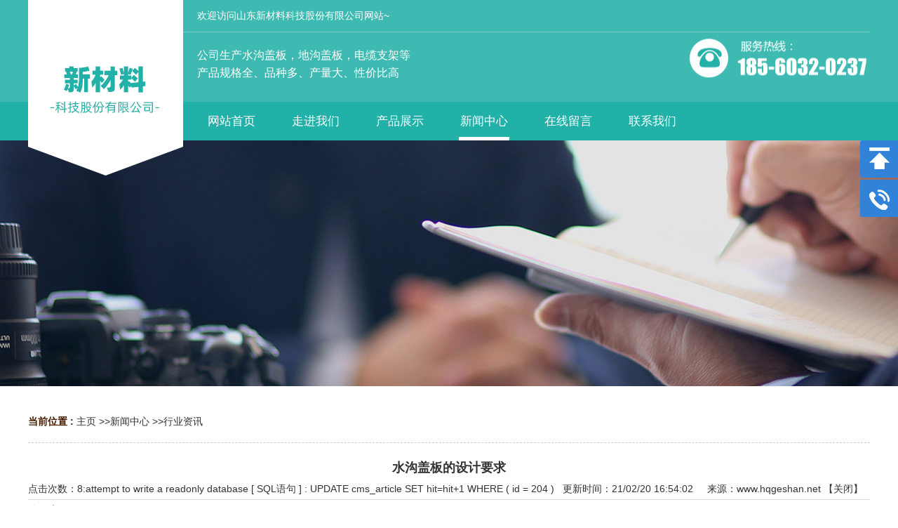

--- FILE ---
content_type: text/html
request_url: http://www.hqgeshan.net/hyzx/xinwen/show204.html
body_size: 15984
content:
<!DOCTYPE html PUBLIC "-//W3C//DTD XHTML 1.0 Transitional//EN" "http://www.w3.org/TR/xhtml1/DTD/xhtml1-transitional.dtd">

<html xmlns="http://www.w3.org/1999/xhtml">

<head>

<meta http-equiv="Content-Type" content="text/html; charset=utf-8" />
<meta http-equiv="X-UA-Compatible" content="IE=edge"/>
<meta name="viewport" content="width=device-width,initial-scale=1.0,user-scalable=no" />
<meta name="apple-mobile-web-app-capable" content="yes" />
<meta name="apple-mobile-web-app-status-bar-style" content="black" />
<meta name="viewport" content="width=device-width, initial-scale=1">

<title>水沟盖板的设计要求-山东新材料科技股份有限公司</title>

<meta name="keywords" content="水沟盖板的设计要求" />
<meta name="description" content="&nbsp;水沟盖板主要用于道路工程和市政工程，大部分用于排水。对于一些雨量较多或地势较低的地方，我们将通过地沟盖板的建" />
<link href="/Tpl/Home/default/Public/css/qqchuankou.css" rel="stylesheet" type="text/css" />

<link rel="stylesheet" type="text/css" href="/Tpl/Home/default/Public/css/aos.css" />

<link href="/Tpl/Home/default/Public/css/reset.css" rel="stylesheet" type="text/css" />

<link href="/Tpl/Home/default/Public/css/webmain.css" rel="stylesheet" type="text/css" />

<link href="/Tpl/Home/default/Public/css/ddsmoothmenu.css" rel="stylesheet" type="text/css" />

<link href="/Tpl/Home/default/Public/css/styles.css" rel="stylesheet" type="text/css" />

<link href="/Tpl/Home/default/Public/css/banner.css" rel="stylesheet" type="text/css" />

<script>

var site_url='http://www.hqgeshan.net/';

var tpl_path='/Tpl/Home/default/';

var public = '/Public';

var mobile = '0';

var root_path='';

</script>

<script type="text/javascript" src="/Tpl/Home/default/Public/js/one.js"></script>

<script type="text/javascript" src="/Tpl/Home/default/Public/js/jquery-1.7.min.js"></script>

<script type="text/javascript" src="/Tpl/Home/default/Public/js/jquery-1.4.2.min.js"></script>

<script type="text/javascript" src="/Tpl/Home/default/Public/js/one.js"></script>

<script type="text/javascript" src="/Public/js/common.js"></script>

<script type="text/javascript" src="/Public/js/cookie.js"></script>

<script type="text/javascript" src="/Tpl/Home/default/Public/js/jquery.KinSlideshow-1.2.1.js"></script>

<script type="text/javascript" src="/Tpl/Home/default/Public/js/webtry_roll.js"></script>

<script type="text/javascript" src="/Tpl/Home/default/Public/js/ddsmoothmenu.js"></script>

<script type="text/javascript" src="/Tpl/Home/default/Public/js/jquery.js"></script>

<script type="text/javascript" src="/Tpl/Home/default/Public/js/superslide.2.1.js"></script>

<script src="/Tpl/Home/default/Public/js/jquery-1.8.3.min.js"></script>

<script src="/Tpl/Home/default/Public/js/banner.js"></script>

<script type="text/javascript">

ddsmoothmenu.init({

	mainmenuid: "MainMenu", //menu DIV id

	orientation: 'h', //Horizontal or vertical menu: Set to "h" or "v"

	classname: 'ddsmoothmenu', //class added to menu's outer DIV

	contentsource: "markup" //"markup" or ["container_id", "path_to_menu_file"]

})

</script>
<script>(function() {var _53code = document.createElement("script");_53code.src = "https://tb.53kf.com/code/code/10482451/1";var s = document.getElementsByTagName("script")[0]; s.parentNode.insertBefore(_53code, s);})();</script>
</head>

<body>

<div id="wrapper">

  <div class="head_top">

    <div class="top">

      <div class="logo"><img src="/Tpl/Home/default/Public/images/logo.png" width="221" height="250"  alt="新材料"/> </div>

      <div class="t_right">

        <div class="t_top">欢迎访问山东新材料科技股份有限公司网站~</div>

        <div class="r_left">

            <p>公司生产水沟盖板，地沟盖板，电缆支架等<br />产品规格全、品种多、产量大、性价比高</p>

        </div>

        <div class="tel"><img src="/Tpl/Home/default/Public/images/tel.png" width="254" height="55" alt="联系我们"/> </div>

        <div class="clear"></div>

      </div><!--/t_right-->

      <div class="clear"></div>

   </div>

   <div id="index_nav">

     <div id="MainMenu" class="ddsmoothmenu"><div class="indexdh"> <ul ><li class="firstli"><a  href="http://www.hqgeshan.net/" title="网站首页"><span>网站首页</span></a></li><li ><a  href="http://www.hqgeshan.net/about/" title="走进我们"><span>走进我们</span></a></li><li ><a  href="http://www.hqgeshan.net/pro/" title="产品展示"><span>产品展示</span></a></li><li ><a id="menu_selected" href="http://www.hqgeshan.net/hyzx/" title="新闻中心"><span>新闻中心</span></a></li><li ><a  href="http://www.hqgeshan.net/message/" title="在线留言"><span>在线留言</span></a></li><li class="lastli"><a  href="http://www.hqgeshan.net/contact/" title="联系我们"><span>联系我们</span></a></li></ul> </div> </div>

     <div class="clear"></div>

   </div> 

  </div><!--head_top-->

</div>
<!--wrapper-->

<div id="head_top">
  <div class="logos">
     <p>山东新材料科技股份有限公司</p>
     <span>公司生产水沟盖板，地沟盖板等各种产品</span>
  </div>
  <div id="index_navs"><div id="MainMenus" class="ddsmoothmenus"><ul ><li class="firstli"><a  href="http://www.hqgeshan.net/" title="网站首页"><span>网站首页</span></a></li><li ><a  href="http://www.hqgeshan.net/about/" title="走进我们"><span>走进我们</span></a></li><li ><a  href="http://www.hqgeshan.net/pro/" title="产品展示"><span>产品展示</span></a></li><li ><a id="menu_selected" href="http://www.hqgeshan.net/hyzx/" title="新闻中心"><span>新闻中心</span></a></li><li ><a  href="http://www.hqgeshan.net/message/" title="在线留言"><span>在线留言</span></a></li><li class="lastli"><a  href="http://www.hqgeshan.net/contact/" title="联系我们"><span>联系我们</span></a></li></ul></div></div>  
</div>  
<div class="i_banner"><img src="/Tpl/Home/default/Public/images/11.jpg" width="100%" /></div>
<div class="ny_xinwen"></div>
<script>
$(function(){
$.ajax({
   type: "POST",
   url: "http://www.hqgeshan.net/home/public/viewNum.html",
   data: "module=article&id=204",
   success: function(msg){
   		$('#hitnum').text(msg);
   }
});
})
</script>
<div id="page_main2" class="clearfix">
  <div class="site-nav2">
    <div class="site_left"><span>当前位置 : </span><a href="http://www.hqgeshan.net/">主页</a> &gt;&gt;<a href="http://www.hqgeshan.net/hyzx/">新闻中心</a> &gt;&gt;<a href="http://www.hqgeshan.net/hyzx/xinwen/">行业资讯</a> </div>
    <div class="site_right"><span></span></div>
    <div class="clear"></div>
  </div>
  <div class="page-right2">
    <div id="shownews">
      <h1 class="title">水沟盖板的设计要求</h1>
      <div class="hits">
        点击次数：<span id="hitnum"></span>&nbsp;&nbsp;        更新时间：21/02/20 16:54:02&nbsp;&nbsp;        &nbsp;&nbsp;来源：<a href="http://www.hqgeshan.net">www.hqgeshan.net</a>
        【<a href="javascript:self.close()">关闭</a>】        <span style="float:left;">分&nbsp;&nbsp;&nbsp;&nbsp;享: </span> <span> 
          <script>window._bd_share_config={"common":{"bdSnsKey":{},"bdText":"","bdMini":"2","bdPic":"","bdUrl":'http://www.hqgeshan.net/article/show/sid/1228/id/204.html',"bdStyle":"0","bdSize":"16"},"share":{}};with(document)0[(getElementsByTagName('head')[0]||body).appendChild(createElement('script')).src='http://bdimg.share.baidu.com/static/api/js/share.js?v=89860593.js?cdnversion='+~(-new Date()/36e5)];</script> 
          </span>      </div>
            <ul style=" margin:10px 0px;">
              </ul>
      <div class="text editor"><p>
	&nbsp;　　水沟盖板主要用于道路工程和市政工程，大部分用于排水。对于一些雨量较多或地势较低的地方，我们将通过地沟盖板的建设进行应急排水，以确保道路的疏通。
</p>
<p style="text-align:center;">
	<img src="/Upload/thumb_6000097773a07.jpg" width="400" height="347" title="水沟盖板" alt="水沟盖板" /> 
</p>
　　1、在水沟盖板制造时，我们可以通过热浸镀锌进行表面处理，而地沟盖板通常处于相当恶劣的环境中，因此需要保证盖板的质量，并且它具有很强的防锈能力。<br />
　　2、在盖板的设计中，防盗设计运用得非常好。有许多水沟盖板被盗的案例。钢格板做成的沟盖通过铰链与框架连接，防盗开启方便。<br />
　　3、水沟盖板的排水孔也是要设计明确的，尽可能节约材料和资源。大跨度、重载时，比铸铁价钱低。并且可以节省因盗窃或破碎而更换铸铁盖的成本。<br />
　　4、产品外观美观，有简单的线条，银色的外观和现代的理念。排水面积为83.3%，是铸铁沟盖板的两倍多。<br />
　　5、钢格板采用高强度碳钢，强度高，强度和韧性比铸铁高得多。可用于码头、机场等大跨度、重载环境。<br />
　　水沟盖板盖通常由固定的框和活动的地沟盖板组成，而且有一个30年不用维护和更换的特点，可根据需要可以配上紧固机构或防盗装置。<br />
<br />
小编：xxskr<br /></div>
      <div class="page" style="clear:both;"> 上一条：
        <a href="http://www.hqgeshan.net/hyzx/xinwen/show207.html">分享地沟盖板的施工标准</a>
                  <br>
        下一条：
        <a href="http://www.hqgeshan.net/hyzx/xinwen/show201.html">地沟盖板所具备的特点</a>
                  <br>
      </div>
      <h4 class="related"><span style="font-weight:bold;height:30px;line-height:30px;font-size:13px;  padding-left:10px">水沟盖板相关资料</span></h4>
      <ul class="related-list">
                  <li><a target="_blank" title="如何选择水沟盖板的规格型号" href="http://www.hqgeshan.net/hyzx/xwzx/show199.html">如何选择水沟盖板的规格型号</a></li><li><a target="_blank" title="水沟盖板在维护过程中的注意事项" href="http://www.hqgeshan.net/hyzx/xwzx/show202.html">水沟盖板在维护过程中的注意事项</a></li><li><a target="_blank" title="水沟盖板具备哪些性能" href="http://www.hqgeshan.net/hyzx/knowledge/show206.html">水沟盖板具备哪些性能</a></li><li><a target="_blank" title="水沟盖板的安装说明" href="http://www.hqgeshan.net/hyzx/xwzx/show208.html">水沟盖板的安装说明</a></li><li><a target="_blank" title="水沟盖板的检验方法" href="http://www.hqgeshan.net/hyzx/xinwen/show210.html">水沟盖板的检验方法</a></li>      </ul>
      <div class="clear"></div>
      <!-- 相关产品 -->
      <h4 class="related"><span style="font-weight:bold;height:30px;line-height:30px;font-size:13px;  padding-left:10px">水沟盖板相关产品</span></h4>
      <div class="related_cp">
        <ul>
                      <!--  此处含有字符串截取函数，注意格式  --> 
            <!-- 例子：水沟盖板的检验方... $relate['title']：要处理的字符串；msubstr：调用的函数不要改变；0：取字符串开设的位置8：截取的长度 -->
            <li> <a href="http://www.hqgeshan.net/pro/psggb/show3265.html"><img src="http://www.hqgeshan.net/Upload/thumb_5fdaab3904844.jpg" alt="排水沟盖板" title="排水沟盖板"></a>
                <p><a target="_blank" title="排水沟盖板" href="http://www.hqgeshan.net/pro/psggb/show3265.html">排水沟盖板</a></p>
              </li><li> <a href="http://www.hqgeshan.net/pro/sggb/show3266.html"><img src="http://www.hqgeshan.net/Upload/thumb_5fdaab688d3c4.jpg" alt="水沟盖板" title="水沟盖板"></a>
                <p><a target="_blank" title="水沟盖板" href="http://www.hqgeshan.net/pro/sggb/show3266.html">水沟盖板</a></p>
              </li>        </ul>
      </div>
      <div class="clear"></div>
      <!-- 相关产品结束 --> 
    </div>
  </div>
</div>
<div class="i_foot">
  <ul class="footyt2" style="opacity: 1;" >
   <li class="col3 "><a class="br1" href="http://www.hqgeshan.net"><img src="/Tpl/Home/default/Public/images/fot21.jpg"  width="22"/><span>返回首页</span></a></li>
   <li class="col3 "><a class="br1 bl1" id="mobile" href="tel:18560320237" class=""><img src="/Tpl/Home/default/Public/images/fot22.jpg" width="22"/><span>一键拨号</span></a></li>
   <li class="col3 "><a class="br1 bl1" id="message" href="http://www.hqgeshan.net//" ><img src="/Tpl/Home/default/Public/images/fot23.jpg" width="22"/><span>在线留言</span></a></li>
  </ul>
</div>

<div class="con_bg">
   <div class="db_nav"><ul ><li class="firstli"><a  href="http://www.hqgeshan.net/" title="网站首页"><span>网站首页</span></a></li><li ><a  href="http://www.hqgeshan.net/about/" title="走进我们"><span>走进我们</span></a></li><li ><a  href="http://www.hqgeshan.net/pro/" title="产品展示"><span>产品展示</span></a></li><li ><a id="menu_selected" href="http://www.hqgeshan.net/hyzx/" title="新闻中心"><span>新闻中心</span></a></li><li ><a  href="http://www.hqgeshan.net/message/" title="在线留言"><span>在线留言</span></a></li><li class="lastli"><a  href="http://www.hqgeshan.net/contact/" title="联系我们"><span>联系我们</span></a></li></ul><div class="clear"></div></div>
   <div class="db_con">
       <ul>
          <li>联系人：方经理</li>
          <li>联系电话：<img src="/Upload/thumb_632d7e7cc6883.png" alt="" /></li>
          <li>地址：山东省淄博市淄博经济开发区</li>
          <div class="clear"></div>
       </ul>
   </div>
   <div id="copyright">
             <div style="">
                 <div class="foot">山东新材料科技股份有限公司所生产的电缆支架性能优，型号全，<span>水沟盖板、地沟盖板</span>价格低，施工方便，值得选择<br /> <br/>
                  <div style=" display:none"> <script type="text/javascript" src="//js.users.51.la/21312909.js"></script> |  | <a href="http://www.hqgeshan.net/sitemap.html">网站地图</a> </div>
              </div>
              <div style="clear:both"></div>
             </div>
    </div>
</div>
<script type="text/javascript" src="/Tpl/Home/default/Public/js/aos.js"></script>
<script type="text/javascript">
	AOS.init({
		easing: 'ease-out-back',
		duration: 1000
	});
</script>
<script>
	$('.hero__scroll').on('click', function(e) {
		$('html, body').animate({
			scrollTop: $(window).height()
		}, 1200);
	});
</script>
<script>
//在线客服代码
$.ajax({
   type: "POST",
   url: "http://www.hqgeshan.net/home/public/getOnline.html",
   dataType:'json',
   success: function(msg){   	
     $("body").append(msg.html);
   }
});s
</script> 
<script>
	$('.hero__scroll').on('click', function(e) {
		$('html, body').animate({
			scrollTop: $(window).height()
		}, 900);
	});
</script> 

<script>
$(function() {
	// 悬浮窗口
	$(".yb_conct").hover(function() {
		$(".yb_conct").css("right", "5px");
		$(".yb_bar .yb_ercode").css('height', '200px');
	}, function() {
		$(".yb_conct").css("right", "-196px");
		$(".yb_bar .yb_ercode").css('height', '53px');
	});
	// 返回顶部
	$(".yb_top").click(function() {
		$("html,body").animate({
			'scrollTop': '0px'
		}, 300)
	});
});
</script>
<!-- 代码部分end -->
<div class="yb_conct">
  <div class="yb_bar">
    <ul>
      <li class="yb_top">返回顶部</li>
      <li class="yb_phone"><img src="/Upload/thumb_632d7e8bd5dc7.png" alt="" /> </li>
      <!--<li class="yb_ercode">微信二维码 <br>
        <img class="hd_qr" src="/Tpl/Home/default/Public/images/ewm.jpg" width="125" alt="二维码"> </li>-->
   </ul>
  </div>
</div>
</body>
</html>

--- FILE ---
content_type: text/html
request_url: http://www.hqgeshan.net/home/public/viewNum.html
body_size: 398
content:
8:attempt to write a readonly database
 [ SQL语句 ] : UPDATE cms_article SET hit=hit+1 WHERE ( id = 204 )

--- FILE ---
content_type: text/css
request_url: http://www.hqgeshan.net/Tpl/Home/default/Public/css/qqchuankou.css
body_size: 1495
content:
@charset "utf-8";
/*-----------------初始化---------------------*/
*{margin:0;padding:0;list-style-type:none;}
a,img{border:0;}
.clear:after{content:'\20';display:block;height:0;clear:both;visibility:hidden;}
/*固定的悬浮窗*/
.yb_conct{position:fixed;z-index:9999999;top:200px; right:-196px;cursor:pointer;transition:all .3s ease;}
.yb_bar ul li{width:250px;height:53px; line-height:25px;font:16px/53px 'Microsoft YaHei';color:#fff;text-indent:54px;margin-bottom:3px;border-radius:3px;transition:all .5s ease;overflow:hidden;}
.yb_bar .yb_top{background:#0258c1 url(../images/fixCont.png) no-repeat 0 0;}
.yb_bar .yb_phone{background:#0258c1 url(../images/fixCont.png) no-repeat 0 -57px;}
.yb_bar .yb_peo{background:#0258c1 url(../images/fixCont.png) no-repeat 0 -338px;}
.yb_bar .yb_tel{background:#0258c1 url(../images/fixCont.png) no-repeat 0 -283px;}
.yb_bar .yb_QQ{background:#0258c1 url(../images/fixCont.png) no-repeat 0 -113px;}
.yb_bar .yb_email{background:#0258c1 url(../images/fixCont.png) no-repeat 0 -112px;}
.yb_bar .yb_add{background:#0258c1 url(../images/fixCont.png) no-repeat 0 -226px;}
.yb_bar .yb_add i{ display:block; font-style:normal; color:#fff; line-height:20px; margin-left:60px; text-indent:0px; margin-top:5px;}
.yb_bar .yb_ercode{ background:#0258c1 url(../images/fixCont.png) no-repeat 0 -395px;}
.yb_bar .yb_ercode i{ display:block; line-height:25px; font-style:normal; color:#fff; padding-left:30px;}
.hd_qr{padding:0 29px 25px 29px;}


--- FILE ---
content_type: text/css
request_url: http://www.hqgeshan.net/Tpl/Home/default/Public/css/webmain.css
body_size: 34948
content:
@charset "utf-8";
/* CSS Document */
body,button,input,select,textarea{ font-size:14px; font-family: Arial, Helvetica, sans-serif; border:0;color:#333; line-height:25px;}

/* Clear */
.clearfix:after{content:"";display:block;height:0px;clear:both;visibility:hidden}
.clearfix{display:inline-block}
/* Hides from IE-mac \*/ 
* html .clearfix{height:1%}
.clearfix{display:block}
/* End hide from IE-mac */
.page_list{text-align:center;padding-top:10px; padding-bottom:2px;}
.page_list a{border:#ddd 1px solid;color:#492b08;padding:2px 5px;margin-right:2px}
.page_list a:hover,.page_list a:active{border:#e1e6ed 1px solid;color:#000;background-color:#492b08}
.page_list span.current{border:#ddd 1px solid;padding:2px 5px;font-weight:bold;margin-right:2px;color:#FFF;background-color:#492b08}
.page_list span.disabled{border:#f3f3f3 1px solid;padding:2px 5px;margin-right:2px;color:#CCC}
/* webcss start*/
body{ }
.index_content{ width:1200px; margin:0 auto; padding-top:50px;}
#wrapper{ }
.contain{ width:1200px; margin:0 auto;}
.mt80{ margin-top:80px;}
.mt60{ margin-top:60px;}
.mt50{ margin-top:50px;}

.head_top{ background-color:#3ebab2}
.i_banner,.sj-products,.i_foot{ display:none}
#head_top{ display:none}
.nyly{width:850px; margin:0 auto;}

.top{ width:1200px; margin:0 auto; position:relative}
.logo{ width:221px; float:left; position:absolute; z-index:999}
.tel{ width:257px; float:right;padding-top:18px;}
.tel{animation: myfirst 0.8s infinite;}
@keyframes myfirst {
            0% {
                transform: translate(0px, 0px);
            }
            50% {
                transform: translate(0px, -5px);
            }
            100% {
                transform: translate(0px, 0px);
            }
        }
		
.t_mid{ width:392px; float:left; font-size:16px; line-height:30px; padding-top:20px; color:#fff}
.t_mid p{ font-size:18px; font-weight:bold;}
.tel img{animation: myfirst 0.8s infinite;}

.t_top{ border-bottom:#78cfc9 1px solid; padding-left:20px; line-height:45px}
.fixednav{box-shadow:0 5px 15px 0 rgba(0,0,0,.1)}
.r_left{ width:645px; float:left; font-size:16px; padding-top:20px; padding-left:20px; padding-bottom:29px}
.t_right{ width:979px; float:right; color:#fff; }

#banner{ width:100%;margin:0 auto;overflow:hidden;}
.banner{ width:1440px; margin:0 auto}
#lang{position:absolute;right:15px;top:10px;z-index:1}
#lang img{margin-right:5px;vertical-align:middle}
#index_nav{ background-color:#21b1a8;}
#MainMenu{ height:55px; line-height:55px; width:1200px; margin:0 auto}
.indexdh{ width:970px; float:right}

.contain{ width:1200px; margin:0 auto;}
.mt80{ margin-top:80px;}
.mt60{ margin-top:60px;}
.mt70{ margin-top:70px;}
.mt50{ margin-top:50px;}
.mt40{ margin-top:40px;}
.mt20{ margin-top:20px;}
.mt15{ margin-top:15px;}
.mt10{ margin-top:10px;}
.mb70{ margin-top:10px;}
.pt15{ padding-top:15px;}
.pt30{ padding-top:30px;}
.pt35{ padding-top:35px;}
.pt40{ padding-top:40px;}
.pt58{ padding-top:58px;}
.pt70{ padding-top:70px;}



/*搜索*/
.s_sousuo{ background-color:#eeeeee;}
.index_search{ height:70px; line-height:70px; width:1200px; margin:0 auto;border-bottom:1px #ececec solid; }
.index_search_nr{ float:left; width:600px;color:#666; padding-left:15px;}
.index_search_sou{ float:right; width:350px;height:34px; margin-top:17px;}
#index_searchid{ float:left;line-height:36px;height:36px;width:80px;border:1px #ececec solid; border-right:0}
#index_searchtext{ float:left;border:1px #ececec solid;height:34px;line-height:34px; width:200px; margin:0px;}
#index_searchbutton{ float:left; border:none;background:url(../images/searchbut.jpg); cursor:pointer; height:34px; width:60px}

.al_h{ width:215px; float:left; background:url(../images/al_bg.jpg) no-repeat center top;height:175px;color:#fff; text-align:center; padding-top:58px; margin-top:8px}
.al_h p{ font-size:26px; font-weight:bold; margin-bottom:10px;}
.al_h span{ text-transform:uppercase;}

.al_bg{ background:url(../images/al_bg.jpg) no-repeat center top; padding-top:65px; padding-bottom:60px;}
.index-newproducts{ width:1200px; margin:0 auto}
.productsroll{position:relative;width:1200px;margin-top:100px;}
/* productsroll Start */
#LeftArr1,#RightArr1{background:url(../images/product_arrow.gif) no-repeat center top;width:25px;height:160px;cursor:pointer;position:absolute;top:45px;z-index:1}
#LeftArr1{background-position:-25px 0px;float:left;left:8px}
#RightArr1{background-position:-50px 0px;float:right;right:0px}
#ScrollBox{width:1200px; margin:0 auto;overflow:hidden}
#ScrollBox li{float:left;display:inline;width:280px;text-align:center; margin:0 8px;}
#ScrollBox li a{display:block;}
#ScrollBox li a img{}
#ScrollBox li a:link,#ScrollBox li a:visited,#ScrollBox li a:active{color:#fff}
#ScrollBox li a:hover{color:#c71800}
#ScrollBox li a span{display:block; line-height:50px; }

/* productsroll End */
.new_bg{ background:url(../images/mew_bg.jpg) no-repeat center top; height:788px; padding-top:211px}
.new_h{ padding-bottom:8px; border-bottom:#ececec 1px solid; margin-bottom:20px;}
.new_h p{ font-size:20px;}
.new_h span{ text-transform:uppercase; font-size:13px; color:#666;}
.indexxw{ width:1135px; margin:0 auto;}

.index-news{ width:353px; float:left; margin-right:35px; margin-top:30px;}
.index-news ul{ padding-top:20px; padding-bottom:10px}
.index-news ul li{height:38px; line-height:38px;}
/*.index-news ul li::before{ content: ''; display: block; height:2px; width: 6px; background: #107fc4; position: absolute; top: 18px; left: 5px;}*/
.index-news ul li a{ color:#333; font-size:15px; padding-left:23px;}
.index-news ul li a:hover{color:#fb6d1b}
.index-news ul li img{float:left;margin-right:10px}
.index-news ul li h3{font-size:100%;font-weight:bold;line-height:25px}
.index-news ul li p{color:#666}
.index-news ul li a span{color:#666;float:right;margin-right:10px}
.index-ji{ width:344px; float:left; margin-right:80px;}

.n_more{ width:68px; background-color:#184fa2; display:block; padding:0px 5px; text-align:center; color:#fff; margin-top:8px;}
.n_more:visited,.n_more:active{ text-align:center; color:#fff}

.index-hang{ width:474px; float:right; }
.index-hang ul{ padding-top:10px; background-color:#f9f9f9; padding-bottom:5px;}
.index-hang ul li{ position:relative; height:41px; line-height:41px; background:url(../images/nlibg.jpg) no-repeat 8px center; border-bottom:#fff 1px solid}
/*.index-hang ul li::before{ content: ''; display: block; height:3px; width: 10px; background: #184fa2; position: absolute; top: 20px; left:10px;}*/
.index-hang ul li a{ color:#333; font-size:13px; padding-left:30px;}
.index-hang ul li a:hover{color:#184fa2}

.new_con{color:#595959; font-size:14px;line-height:25px;display: -webkit-box; -webkit-line-clamp:2;-webkit-box-orient: vertical;overflow: hidden; margin-top:10px;}
.new01{ margin-top:20px; border-bottom:#ececec 1px dashed; padding-bottom:13px}
.new_title{ color:#262626; font-size:14px; background:url(../images/q.jpg) no-repeat 1px 4px; display:block; padding-left:28px;}
.new_con{ background:url(../images/a.jpg) no-repeat 1px 5px;padding-left:28px;}
.new01 a:hover{ color:#eba602;}

.index-news dl  img {
	-webkit-transition: -webkit-transform 1s ease-out;
	-moz-transition: -moz-transform 1s ease-out;
	-o-transition: -o-transform 1s ease-out;
	-ms-transition: -ms-transform 1s ease-out;
}
.index-news dl  img:hover {
	-webkit-transform: scale(1.1, 1.1);
	-moz-transform: scale(1.1, 1.1);
	transform: scale(1.1, 1.1);
}


.gong_img{ width:662px; float:left}
.intro_con{ width:514px; float:right}
.intro_h span{ color:#3ebab2; font-size:30px; font-weight:bold;text-transform:uppercase;}
.intro_h p{ font-size:24px; color:#333; font-weight:bold; margin:10px 0px}
.intro_h{ margin:30px 0px;}


.a_more{ color:#fff; height:35px;  line-height:35px;  display:block; background-color:#3ebab2; font-size:15px;  text-align:left; padding-left:33px; text-transform:uppercase; width:100px; margin-top:20px;}
.a_more:visited,.a_more:active{ text-align:left; color:#333; }
.a_more:hover{ color:#333;  display:block;  }


.area{ width:100%; background:url(../images/area_bj.jpg) top center no-repeat; padding-top:70px; min-height:524px;}
.area ul{ width:1200px; margin:0 auto; padding-top:50px;}
.area ul li{ float:left; width:166px; background:url(../images/area_li.jpg) no-repeat; padding-top:25px; border-radius:10px; min-height:190px; text-align:center;}
.area ul li i{ display:block; font-style:normal; text-align:center; color:#fff; margin-top:23px; line-height:30px; font-size:17px;}
.area ul li em{ display:block; font-style:normal; line-height:26px; color:#fff; text-align:center; font-size:12px;}
.area ul li:nth-of-type(even){ margin:0px 6px;}

.pt70{ padding-top:70px;}
.tese_img{ width:517px; float:right;}
.tese{ width:660px; float:left; margin-top:18px;}
.tese_title{ width:100%; background:url(../images/tese_title.jpg) no-repeat 223px 0px;}
.tese_title b{ display:block; font-size:30px; font-weight:bolder; line-height:44px; color:#333;}
.tese_title span{ color:#3183d9;}
.tese_title i{ display:block; font-style:normal; line-height:33px; font-size:15px; color:#666;}
.tese ul{ width:100%; margin-top:20px;}
.tese ul li{ display:block; float:left; width:109px; min-height:210px; padding:21px 0px 0px 0px; text-align:center; }
.tese_nr{ width:100%; }
.tese_nr dt{ text-align:center;}
.tese_nr dd{ width:44px; margin:0 auto; padding-top:8px;}
.tese_nr dd i{ display:block; font-style:normal; width:29px; float:left; text-align:center; font-size:22px; color:#666; line-height:35px;}
.tese_nr dd em{ display:block; float:right; width:15px; margin-top:8px;}
.tese ul li:nth-of-type(odd){ background:#fbfbfb; display:block; }
.tese ul li:nth-of-type(even){ background:#eeeeee; display:block; }
.tese ul li:hover{ -webkit-box-shadow: 0 5px 10px rgba(0,0,0,0.1); box-shadow: 0 5px 10px rgba(0,0,0,0.1);
-webkit-transform: translate3d(0, -2px, 0); transform: translate3d(0, -2px, 0);}

.ys{ width:1200px; margin:50px auto; background-color:#f8f8f8; border:#f8f8f8 1px solid}
.ys_left{ width:561px; float:left;} 
.ys_right{ width:551px; float:right;}
.ys_left dl{ margin-top:70px; margin-left:50px;}
.ys_left dt{ width:113px; float:left}
.ys_left dd{ width:355px; float:left}
.ys_left dd p{ font-size:24px; font-weight:bold; margin-bottom:5px; padding-top:15px}
.ys_left dd span{ font-size:22px;}
.ys ul{ margin-top:50px; }
.ys_left ul,.ys_left2 ul{ margin-left:50px}
.ys_left ul li{ background:url(../images/l_list.jpg) no-repeat 10px 5px; padding-left:30px; font-size:15px; margin-top:20px; line-height:28px}
.ys_left2{ width:573px; float:left; background-color:#f8f8f8 }
.ys_left2 dl{ margin-top:35px; margin-left:50px; margin-bottom:45px;}
.ys_left2 dt{ width:113px; float:left}
.ys_left2 dd{ width:372px; float:left; padding-top:15px}
.ys_left2 dd p{ font-size:24px; font-weight:bold; margin-bottom:5px; padding-top:15px}
.ys_left2 dd span{ font-size:22px;}
.ys_left2 ul li{ background:url(../images/l_list.jpg) no-repeat 10px 5px; padding-left:30px; font-size:15px; margin-top:10px; line-height:28px}
.ys_left2 img{ margin-top:20px}
.ys_left2 ul{ height:101px}




.con_bg{ background:#333333; padding-top:40px;}

.db_con{ width:1200px; margin:20px auto;}
.db_con_title{ display:block; margin-bottom:15px;}
.db_con_title b{ display:block; font-weight:bolder; color:#fff; line-height:39px; font-size:25px;}
.db_con_title i{ display:block; font-style:normal; line-height:26px; font-size:15px; color:#fff; text-transform:uppercase;}
.db_con ul{ width:100%;}
.db_con ul li{ border-bottom:1px solid #626262; border-top:1px solid #626262; float:left; height:62px; line-height:62px; font-size:17px; color:#fff;}
.db_con ul li:first-child{ width:179px; padding-left:60px; background:url(../images/con_peo.jpg) no-repeat 21px center;}
.db_con ul li:nth-child(2){ width:260px; margin-left:30px; padding-left:60px; background:url(../images/con_tel.jpg) no-repeat 21px center;}
.db_con ul li:nth-child(3){ margin-left:30px; width:480px; padding-left:60px; background:url(../images/con_add.jpg) no-repeat 21px center;}

.db_nav{ width:1200px; margin:0 auto; border-bottom:1px solid #626262; background-color:#3ebab2; border-radius:30px}
.db_nav ul{ line-height:60px; }
.db_nav ul li{ float:left; width:12.2%; line-height:60px; font-size:15px; color:#fff; text-align:center; }
.db_nav ul li a{color:#fff;}
.db_nav ul li a:hover{ color:#fff; display:block; background:#3183d9;}
.db_nav .menulevel{ display:none;}



#friendlink{ color:#333; }
#friendlink i{ width:100%; display:block; font-style:normal; margin-bottom:5px; line-height:45px; padding-bottom:3px; background:url(../images/link_bj.jpg) bottom repeat-x; font-size:15px; color:#0064a0; font-weight:bold;}
#friendlink a{ color:#333}
#friendlink a:visited,#friendlink a:active{color:#333}

#copyright{font-size:14px; line-height:28px; padding:20px 0px; border-top:#666 1px solid }
.fenzhan{ padding-top:1px;color:#fff}
.fenzhan a{ color:#fff}
.fenzhan a:visited,.fenzhan a:active{color:#fff}
.foot{color:#fff;  text-align:center}
.foot a{ color:#fff}
.foot a:visited,.foot a:active{color:#fff}


.c_cont {
padding: 70px 0px 0px 50px;
background: url(../images/c_cont.jpg) no-repeat right top;
padding-bottom: 100px;
}

#product_c a{
    display: block;
    float: left;
    height: 140px;
    margin-bottom: 10px;
    margin-left: 10px;
    text-align: center;
    width: 150px;
}
#product_c{
width:668px;
}

/*分类*/
/*分类*/
.index_title{text-align:center; font-size:16px;}
.index_title p{font-size:30px;font-weight:bold; margin-bottom:20px;}
.index_title span{  display:block;margin-bottom:15px; margin-top:11px; font-size:16px; color:#666}
.index_title  i{ width:60px; display:block; margin:0 auto; height:3px; background-color:#3ebab2}
/*.index_title span:before{ content: ''; vertical-align: middle; margin-right:15px; display:inline-block; height:5px; width:121px; background:url(../images/xian1.jpg) no-repeat center}
.index_title span:after{ content: '';vertical-align: middle; margin-left: 15px; display:inline-block; height:5px; width:121px; background:url(../images/xian2.jpg) no-repeat center}
*/

.index_title1{text-align:center;font-size:15px; color:#fff}
.index_title1 span{font-size:30px; font-weight:bold; margin-bottom:15px}
.index_title1 span strong{}
.index_title1 p{ margin-top:10px;}
.index_title1 span:before{ content: ''; vertical-align: middle; margin-right:15px; display:inline-block; height: 14px; width: 27px; background-color:#fff; height:1px;}
.index_title1 span:after{ content: '';vertical-align: middle; margin-left: 15px; display:inline-block; height: 14px; width: 27px; background-color:#fff; height:1px;}


.pro_title{ width:1200px; margin:0 auto; }
.pro_title dl{ width:100%; margin-top:70px;}
.pro_title dt{ width:340px; float:left;}
.pro_title dt i{ display:block; font-style:normal; background:url(../images/pro_i.jpg) left center no-repeat; font-size:22px; padding-left:63px; line-height:34px; color:#333; font-weight:bolder;}
.pro_title dt em{ display:block; font-style:normal; font-weight:bolder; color:#333; font-size:40px; text-transform:uppercase; line-height:50px;}
.pro_title dd{ width:128px; height:38px; border:1px solid #eee; line-height:38px; font-size:14px; color:#333; border-radius:30px; float:right; margin-top:29px; background:url(../images/pro_more.jpg) no-repeat 92px center #fff;}
.pro_title dd a{ display:block; line-height:38px; padding-left:24px; color:#333;}
.pro_title dd a:hover{ background:#0058d3; border-radius:30px; color:#fff;}

#sort_div{width:980px; margin:0 auto; padding-bottom:45px }
.lei_img{ text-align:center; margin-top:25px}
.lei_h{ background:url(../images/lei_bg.jpg) no-repeat center top; color:#fff; height:100px; font-size:18px; text-align:center;}
.lei_h p{  font-size:23px; font-weight:bold; padding-top:15px;}
.lei_h span{ display:block; text-transform:uppercase; font-size:14px; color:#a3d3f5}
.sort_div { }
.sort_div ul{ padding-bottom:17px;}
.sort_div ul li{overflow:hidden;white-space:nowrap;text-overflow:ellipsis; height:40px; line-height:40px; background-color:#fff; width:145px;float:left; text-align:center; margin-left:10px; margin-right:10px;box-shadow: 0px 0px 10px 5px rgba(179,198,230,0.2); border-radius:20px;}
.sort_div ul li:nth-last-child(1){ margin-right: 0;}
.sort_div ul li a{height:43px;font-size:16px; color:#333;line-height:43px;display:block;overflow:hidden;white-space:nowrap;text-overflow:ellipsis;}
.sort_div ul li a:hover{display:block; overflow:hidden;white-space:nowrap;text-overflow:ellipsis; color:#333; background-color:#d00606 }
.sort_div ul li ul li{ height:30px;line-height:30px;background:url(../images/clibg1.jpg) no-repeat 20px center; margin-bottom:0px;}
.sort_div ul li ul li a{ color:#333;padding-left:36px;}
.sort_div ul li ul li a:hover{ color:#0668cb}

/* index-products Start */
.pro_bg{ background-color:#f2f2f2; padding:80px 0px}
.index-products{ width:1200px; margin:0 auto; }
.index-products ul{ }
.index-products ul li{float:left; display:block;  width:577px; height:250px;  margin:0px 0px 42px 0px; background: url(../images/pro_bj.jpg) no-repeat top center; position: relative; overflow:hidden; }
.index-products ul li a{display:block;}
.index-products ul li:nth-of-type(even){ float:right;}
.index-products ul li img{
	-webkit-transition: -webkit-transform 1s ease-out;
	-moz-transition: -moz-transform 1s ease-out;
	-o-transition: -o-transform 1s ease-out;
	-ms-transition: -ms-transform 1s ease-out; margin:11px 0px 0px 15px	}
.index-products ul li a:hover img{
	-webkit-transform: scale(1.1, 1.1);
	-moz-transform: scale(1.1, 1.1);
	transform: scale(1.1, 1.1);	}
.index-products ul li a:link,.index-products ul li a:visited,.index-products ul li a:active{ color:#333; font-size:15px;}
.index-products ul li a:hover{}
.index-products ul li a p{display:block; line-height:53px; display:block; color:#333; text-align:left; font-size:17px; height:53px; border-bottom:2px solid #e6e6e6;}
.index-products ul li a:hover p{ color:#13369c;}
.index-products ul li:hover{ color:#13369c;
-webkit-box-shadow: 0 5px 10px rgba(0,0,0,0.1); box-shadow: 0 5px 10px rgba(0,0,0,0.1);
-webkit-transform: translate3d(0, -2px, 0); transform: translate3d(0, -2px, 0);}
.index-products ul li .pro_con{ display:block; width:100%; line-height:22px; color:#666;  text-indent:none; height:65px; overflow:hidden; text-align:left; margin-top:18px;}
.pro_more{ margin-top:20px; text-align:left; color:#666; }
.p_imgs{ width:337px; float:left;}
.p_con{ width:210px; float:right; margin-right:13px; margin-top:42px;}

.review {  position: absolute; bottom: 0; left:0; font-size:16px;  z-index: 3;  width:100%;  height: 0;    overflow: hidden;
font-size: 16px; line-height:35px;  background:#3ebab2;   text-align:center;
opacity: 0;  -webkit-transition: all .2s linear;  transition: all .2s linear;}
.review a { color: #fff;   display: block;    padding: 8px 30px;  outline: 0;}
.review a span { display: block;  margin-bottom: 5px; color: #fff; text-align:center;}
.index-products ul li:hover .review { color:#fff; padding-top:100px;    opacity:0.9;    height:164px;}



/* index-products End */
.index-right{float:left;padding:0px 15px 0px 5px;width:240px;overflow:hidden}
.index-search{padding-bottom:5px}
.index-search h2{background-position:0px -136px}
.index-search p{padding:5px 0px 5px 10px}
#searchid{line-height:20px;padding:2px}
#searchtext{border:#E6E6E6 1px solid;background:url(../images/searchinp.gif) repeat-x;height:20px;line-height:20px;padding:2px;width:200px}
#searchbutton{border:none;background:url(../images/searchbut.gif);cursor:pointer;height:21px;width:64px}
.index-jobs h2{background-position:0px -170px}
.index-jobs{padding-bottom:5px}
.index-jobs ul li{padding:4px 0px}

/*********** page ***********/
#page_main{ width:1200px; margin:0 auto; padding-bottom:30px}
#page_main2{width:1200px; margin:0 auto;padding-bottom:30px }
/* page-left */
.page-left{ width:260px; float:left;  padding-bottom:30px; margin-top:16px;}
.left-contact{ padding-top:5px; background-color:#ececec;}
.left-contact h2{background-position:0px -204px}
.left-contact p{line-height:35px;padding:15px 5px 15px 20px}
.left-contact p span{font-weight:bold}
/* page-right */
.page-right{float:right;padding:15px 0px 20px 0px;width:895px;}
.page-right2{ width:1200px; margin:0 auto}
.site-nav{border-bottom:1px solid #CCC;height:30px;margin-bottom:20px;line-height:30px;text-align:left; }
.site-nav span{color:#ff7e00;font-weight:bold}
.site-nav2{ width:1200px; margin:20px auto; border-bottom:#ccc 1px dashed; height:60px; line-height:60px;}
.site-nav2 span{ color:#4a1d00; font-weight:bold}
.site_left{ width:500px; float:left;}
.site_right{ width:215px; float:right; font-size:20px; color:#166ac9}
.site_right span{ font-size:18px; color:#0e70d3; font-weight:normal}

.ny_title{ text-align:center; line-height:40px;}
.ny_title b{ display:block; font-size:36px; color:linear-gradient(to right,#3ab261,#0280ca); margin-top:10px; line-height:50px;}
.ny_title span{ color:#3185df;}
.ny_title p{ text-transform:uppercase; color:#999; font-size:14px;}

.page-single,.page-products,.page-news,.page-newsdetail,.page-jobs,.page-jobsdetail{margin-bottom:10px}
.productsdetail-title,.newsdetail-title,.jobsdetail-title{font-size:14px;font-weight:bold;line-height:30px;text-align:center;border-bottom:1px dashed #CCC;margin-bottom:10px}
.page-news{ line-height:32px; font-size:13px;}
.page-news table{width:98%;}
.page-news table th{height:30px;line-height:30px;text-align:center;font-weight:bold;border:none 0px;font-size:12px}
.page-news table th.news-time{width:100px;background:url(../images/info_title.gif) left top}
.page-news table th.news-title{background:url(../images/info_title.gif) right top}
.page-news table td{border-bottom:1px solid #666;padding:2px}
.page-news table td.time-list{color:#666;text-align:center}

.page-jobs table{width:98%;}
.page-jobs table th{height:30px;line-height:30px;text-align:center;font-weight:bold;border:none 0px;font-size:12px}
.page-jobs table th.jobs-time{width:100px;background:url(../images/info_title.gif) left top}
.page-jobs table th.jobs-title{background:url(../images/info_title.gif) right top}
.page-jobs table td{border-bottom:1px dashed #D7D7D7;padding:8px}
.page-jobs table td.time-list{color:#666;text-align:center}
.page-guestbook{width:600px;margin:0px auto}
.page-guestbook dl dt,.page-guestbook dl dd{float:left;padding:2px; margin-top:10px}
.page-guestbook dl dt{width:80px;text-align:right; line-height:44px;}
.page-guestbook dl dd{width:500px}
.page-guestbook dl dd input{border:#CCC 1px solid;padding:2px;height:44px;line-height:44px;width:450px;}
.page-guestbook dl dd span{color:#F00;margin-left:10px}
.page-guestbook .Content{width:480px;height:120px;border:#CCC 1px solid}
#checkcode{width:60px;text-align:center}
.page-guestbook p{text-align:center;clear:both;margin-bottom:10px}

/*新闻列表页*/
ul,li{ list-style:none;}
a,a:visited,a:active{color:#333333;text-decoration:none}
a:hover{color:#ff0000;text-decoration:none}
.fl{ float:left;}
.fr{ float:right;}
.clear{ clear:both;}

ul.newsList li { width:45%; height:150px; float:left; margin:25px 8px; border-radius:15px;
    border: 1px solid #ccc; padding:10px; overflow:hidden;
	/*background:url(../images/icon.gif) no-repeat 7px 20px;*/
	 background-color:#fff; 
	-webkit-transform:scale(1.0);
	-moz-transform:scale(1.0);
	-o-transform:scale(1.0);
	-webkit-transition-duration: 0.5s;
	-moz-transition-duration: 0.5s;
	-o-transition-duration: 0.5s;
}
ul.newsList li b{ margin-left:10px; overflow: hidden; display:block; border-bottom:1px solid #eee; font-size:16px; font-weight: normal; width:98%; height:45px; line-height:45px; color:#274a9e;}
ul.newsList li i{  margin-left:10px; display:block; font-style:normal; font-size:14px; color:#666; line-height:25px; margin-top:10px;}
ul.newsList li:hover{ border-radius:15px; transition: all 0.3s; border:1px solid #0258c1; z-index:1000; color:#0258c1;}

.page-news {
    margin: 0 auto;
    width: 100%; font-size:15px; line-height:38px;
}

/*新闻详情页*/
#shownews h1.title {
    font-size: 18px;
    text-align: center;
	height:30px;
	line-height:30px;
}

.hits {
    border-bottom: 1px solid #DDDDDD;
    margin-bottom: 10px;
	height:30px;
	line-height:30px;
}
.page {
    line-height:24px;
	border-top:1px dotted #ddd;
	border-bottom:1px dotted #ddd;
}

#shownews .text{
	margin:10px 0;
	line-height:25px;
}
.related { background-color:#f8f8f8
}
#shownews .related {
	font-weight:bold;
	height:32px;
	line-height:32px;
	font-size:13px; margin-top:15px;
}
#shownews .related-list li {
	border-bottom:1px dashed #dddddd;
	background:url(../images/icon1.gif) no-repeat left center;
	padding-left:10px;
    float: left;
    height: 26px;
    line-height: 26px;
    padding-left: 10px;
    width: 300px; margin-right:30px;
}
#shownews .related-list li a,#shownews .related-list li a:active,#shownews .related-list li a:visited{
	color:#808080;
}
#shownews .related-list li a:hover{ 
	color:#ff0000; box-shadow: 3px 3px 4px 2px rgba(255,255,255,0.3);
}
/*产品列表页*/
#ShowImages{ margin-top:20px;}
#ShowImages li{
	display: inline;
    float: left;
    margin: 6px 12px;
    text-align: center;margin-bottom:16px;
}
#ShowImages li:hover{box-shadow:0 5px 15px 0 rgba(0,0,0,.1)}
#ShowImages .images_img a {
    border: 8px solid #f2f2f2;
	display:block;
    height: 180px;
    overflow: hidden;
    padding: 5px;
    text-align: center;
    vertical-align: middle;
    width: 245px;
}
#ShowImages .images_img a:hover{
	
	
}
#ShowImages .images_img img {
    max-height: 180px;
}
#ShowImages .images_title a{
	height:38px;
	line-height:38px; background-color:#f2f2f2; display:block; 
}
/*图片列表页*/
#ShowImages .images_img1 a {
    border: 1px solid #dddddd;
	display:block;
    height: 260px;
    overflow: hidden;
    padding: 5px;
    text-align: center;
    vertical-align: middle;
    width: 245px;
}
#ShowImages .images_img1 a:hover{
	background:#fff4ce;
	border:1px solid #ff6600;
}
#ShowImages .images_img1 img {
    max-height: 260px;
}


/*下载列表页*/
.downloadtimes{
	width:80px;
	text-align:center;
}
/*下载详细页*/
.download{ margin-bottom:10px;}
.download li{

	line-height:30px;
	border-bottom:1px dotted #dddddd;
}

.downloadRight{ width:85%;}

/*招聘列表页*/
.jobList li{
	float:left;
	line-height:28px;
	border-bottom:1px dotted #dddddd;
	text-align:center;
}
.jobtime{ width:15%;}
.jobPosition{ width:40%;}

/*招聘详情页*/
.showjobList li{
	line-height:28px;
	border-bottom:1px dotted #dddddd;
}
.jobDescription{
	background:#dddddd;
	height:30px;
	line-height:30px;
	margin:10px 0;
	text-indent:10px;
}
/*招聘应聘页面*/
.messages_title{ text-align:center}
.messages_title b{ display:block; line-height:60px; font-size:45px; font-weight:bolder; text-transform:uppercase; }
.messages_title p{ display:block; line-height:30px; font-size:25px; color:#000; font-style:normal;}
.submit{ background-color:#0258c1;
	width:242px;
	height:50px;
	color:#fff;
	line-height:50px;
	border:none;
	cursor:pointer; display:block;
	font-size:14px; text-align:center; float:left;  margin-top:30px; margin-left:90px;
}
.reset{ background-color:#f2f2f2;
	width:242px;
	line-height:50px; margin-top:20px; margin-bottom:50px;}


/* 内页相关产品的 */
.related_cp p{ line-height:30px;text-indent:2em;}
.related_cp td{ line-height:30px; }
.related_cp ul{width:100%; height:auto; padding-top:5px; overflow:hidden;}
.related_cp ul li{ text-align:center; width:132px;  float:left; overflow:hidden;}
.related_cp ul li p{ line-height:30px; height:30px; text-align:center; text-indent:0em;  }
.related_cp ul li p a{ line-height:30px; height:30px; text-align:center;}
.related_cpul li p a:hover {color:#FF0000;}
.related_cp ul li img{border:1px solid #CCCCCC; width:100px; height:88px; padding:5px;}
.related_cp ul li a:hover img{ border:1px solid #ff0000;}

/* 产品展示页询盘页面 */
.chanpin_xp{width:600px;margin:0px auto}
.chanpin_xp dl dt,.chanpin_xp dl dd{float:left;padding:5px}
.chanpin_xp dl dt{width:80px;text-align:right}
.chanpin_xp dl dd{width:500px; margin-left:80px; margin-top:-30px;}
.chanpin_xp dl dd input{border:#CCC 1px solid;padding:2px;background:url(../images/inputbg.gif) repeat-x;height:19px;line-height:19px;width:180px}
.chanpin_xp dl dd span{color:#F00;margin-left:10px}
.chanpin_xp .Content{width:480px;height:120px;border:#CCC 1px solid}
#checkcode{width:60px;text-align:center}
.chanpin_xp p{text-align:center;clear:both;margin-bottom:10px}

/* 产品页搜索框 */
.head-search{ margin: 0 auto; margin-top: 15px;overflow: hidden; background: #f4f4f4; padding:5px;}
.f_l{ float:left;}
.f_r{ float:right;}
.ss{ padding-top:10px; margin-top:-7px; font-size:13px; font-weight:bold; padding-left:18px;}
.head-search .txt-keyword{ border: solid 1px #DCD3CF;border-right: none;width:200px; height:20px;float: left;color: #A89893;font-size: 12px;}
.head-search .btn-search{width: 60px;height: 20px;border: none;overflow: hidden;}
.ssk{ width:580px;}

/* 产品展示 列表样式 */
.fl{ float:left;}
.fr{ float:right;}
.clear{clear:both;}
.lbtu{ width:695px; height:auto;}
.lbtup {height: auto;padding-top: 20px;overflow: hidden;}
.lbtup li { list-style-type:none; padding-bottom:10px;}
.lbtu_left{ width:110px; margin-top: 15px;}
.lbtu_left img { border: 1px solid #CCCCCC;width: 100px;height: 88px;padding: 5px;}
.lbtu_left a:hover img{ border:1px solid #ff0000;}
.lbtu_right{ width:505px; margin-top:25px;}
.lbtu_right li { float:left;   }
.bt{ line-height:17px; height:17px; font-size:12px; font-weight:bold;}
.bt a { text-decoration:none; color:#000000;}
.lbt a:hover{ color:#FF0000;}
.wenzi{ font-size:12px; line-height:22px; width:180px;}
.wenzi span a { color:#FF0000; text-decoration:none;}
.right_tb ul li { float:left; padding-left:10px;}

.page-products .images_img  img {
	-webkit-transition: -webkit-transform 1s ease-out;
	-moz-transition: -moz-transform 1s ease-out;
	-o-transition: -o-transform 1s ease-out;
	-ms-transition: -ms-transform 1s ease-out;
}
.page-products .images_img  a img:hover {
	-webkit-transform: scale(1.1, 1.1);
	-moz-transform: scale(1.1, 1.1);
	transform: scale(1.1, 1.1);
}
.ny_xinwen{background:url(../images/xinwen.jpg) no-repeat center top; height:350px;}
.ny_liuyan{background:url(../images/liuyan.jpg) no-repeat center top; height:350px;}
.ny_jianjie{background:url(../images/jianjie.jpg) no-repeat center center; height:350px;}
.ny_chanpin{background:url(../images/chanpin.jpg) no-repeat center center; height:350px; }
.ny_tupian{background:url(../images/chanpin.jpg) no-repeat center top; height:350px }
.ny_lianxi{background:url(../images/lxwm.jpg) no-repeat center top; height:350px}

.banners img{ width:100%}
#proinfo_c{ line-height:35px;}

/*.index-products  img {
	-webkit-transition: -webkit-transform 1s ease-out;
	-moz-transition: -moz-transform 1s ease-out;
	-o-transition: -o-transform 1s ease-out;
	-ms-transition: -ms-transform 1s ease-out;
}
.index-products a img:hover {
	-webkit-transform: scale(1.1, 1.1);
	-moz-transform: scale(1.1, 1.1);
	transform: scale(1.1, 1.1);
}
*/


/* 内页联系 */
.lx-bt{ text-align:center; margin-top:44px;}
.bt-dzi{ font-size:25px; color:#333; font-weight:bold;}
.bt-xzi{ font-size:16px; color:#333; margin-top:18px; margin-bottom:18px; line-height:26px;}

.lx-lx{ width:287px; float:left; margin-bottom:35px; margin-top:33px; text-align:center;}
.lx-mz{ font-size:13px; color:#797979; margin-top:15px;text-align:center}
.lx-zi{ font-size:15px; color:#333;text-align:center}


.nylx_left{ padding:10px;  margin-bottom:20px; }
.nylx_left p{ color:#000; font-size:17px; line-height:38px; margin-top:10px; text-align:center;}

.ly_left{ width:320px; float:left; line-height:36px; margin-top:35px;}
.ly_left span{ font-size:26px; font-weight:bold; line-height:40px; margin-bottom:20px; display:block} 
.ly_left img{ margin-top:50px}

/*浮动客服*/
#floatDivBoxs{width:170px;background:#fff;position:fixed;top:100px;right:0px;z-index:999;}
#floatDivBoxs .floatDtt{width:100%;height:45px;line-height:45px; background:#29a4f2;color:#fff;font-size:18px;text-indent:22px;position:relative;}
#floatDivBoxs .floatDqq{padding:0 24px;}
#floatDivBoxs .floatDqq li{height:45px;line-height:45px;font-size:15px;border-bottom:1px solid #e3e3e3; text-align:right}
#floatDivBoxs .floatDqq li img{ float:left; margin-top:7px;}
#floatDivBoxs .floatDtxt{font-size:18px;color:#333;padding:10px 14px 0px 14px;}
#floatDivBoxs .floatDtel{padding:0 0 5px 10px;}
#floatDivBoxs .floatImg{text-align:center;padding:10px;background:#EBEBEB;}
#floatDivBoxs .floatImg img{ margin-bottom:5px;}
#floatDivBoxs .floatDtel img{display:block;}
#floatDivBoxs .floatDbg{width:100%;height:20px;background:url(../images/online_botbg.jpg) no-repeat;box-shadow:-2px 0 3px rgba(0,0,0,0.25);}
.floatShadow{ background:#fff;box-shadow:-2px 0 3px rgba(0,0,0,0.25);}
#rightArrow{width:50px;height:129px;background:url(../images/online_arrow.jpg) no-repeat;position:fixed;top:100px;right:0;z-index:999;}
#rightArrow a{display:block;height:45px;}

.ptitle{ text-align:center; border-bottom:#ececec 1px solid; padding-bottom:10px}

/*应用领域内页*/
.Application{ width:1200px; margin:0 auto;}
.Application dl{ width:100%; margin-top:25px; border:1px #f1f1f1 solid;}
.Application dt{ width:300px;}
.Application dt p{ padding-top:45px; width:260px; margin:0 auto; }
.Application dt em{ display:block; color:#000; font-weight:bold; font-size:22px; font-style:normal;}
.Application dt i{ display:block; margin-top:18px; margin-bottom:45px; font-size:16px; color:#ccc; font-style:normal;}
.Application dt span{ font-size:13px; line-height:20px; color:#666; display:block;}
.ny_app_more{height:20px; font-size:14px; line-height:20px; color:#fff; width:145px; display:block; text-align:left; margin-top:20px; }
.ny_app_more:visited,.ny_app_more:active{ text-align: left; color:#fff;}

.Application dd{ width:300px;}
.Application dd p{ padding-top:45px; width:260px; margin:0 auto; }
.Application dd em{ display:block; color:#000; font-weight:bold; font-size:22px; font-style:normal;}
.Application dd i{ display:block; margin-top:18px; margin-bottom:45px; font-size:16px; color:#ccc; font-style:normal;}
.Application dd span{ font-size:13px; line-height:20px; color:#666; display:block;}

--- FILE ---
content_type: text/css
request_url: http://www.hqgeshan.net/Tpl/Home/default/Public/css/ddsmoothmenu.css
body_size: 26479
content:
@charset "utf-8";
/*********************************************** 横向主导航条 ***********************************************/
.ddsmoothmenu{}
.ddsmoothmenu ul{margin:0;padding:0;}
/*主菜单设置*/
.ddsmoothmenu ul li{position:relative; display:inline; float:left;}
.ddsmoothmenu ul li a{display:block; font-size:17px; }
.ddsmoothmenu ul li a span{display:block; text-align: center; padding:0px 26px; }
/*主菜单连接效果设置*/
.ddsmoothmenu ul li a:link,.ddsmoothmenu ul li a:visited{color:#fff;}
.ddsmoothmenu ul li a:after{
content: '';
 width:0;
 height:5px;
 background:linear-gradient(to right,#fff,#fff);
 position: absolute;
 left: 50%;
 bottom: 0%;
 transition: all 0.3s; z-index:-999 ;
}
.ddsmoothmenu ul li a:hover{ z-index:3000; color:#fff;}
.ddsmoothmenu ul li a:hover:after{width:100%;left:0; z-index:1000; }
.ddsmoothmenu ul li a:active{}
.ddsmoothmenu ul li a:active span{color:#fff}
.ddsmoothmenu ul li a.selected{}
.ddsmoothmenu ul li a.selected span{color:#fff}
/*主菜单当前所在页面*/
.ddsmoothmenu ul li a#menu_selected{ color:#fff;  }
.ddsmoothmenu ul li a#menu_selected::after{ content: ''; display: block; position: absolute; bottom: 0%; left:20%; width:60%; height:5px; z-index:1; background:linear-gradient(to right,#fff,#fff);}
.ddsmoothmenu ul li a#menu_selected span{color:#fff; z-index:10;}
/*子集菜单设置*/
.ddsmoothmenu ul.menulevel{position:absolute;left:0;display:none;visibility:hidden; z-index:2000;}
.ddsmoothmenu ul.menulevel li{background:none;margin:0px; padding:0px;display:list-item;float:none;}
.ddsmoothmenu ul.menulevel li a{ background-color:#0257c1;height:40px;line-height:40px;width:180px;margin:0px;border-right:1px solid #999;border-bottom:1px solid #eee;border-left:1px solid #eee;font-size:15px; text-align:left; padding-left:20px;}
.ddsmoothmenu ul.menulevel li a span{ width:180px;overflow:hidden;white-space:nowrap;text-overflow:ellipsis;}
/*子集菜单连接效果设置*/
.ddsmoothmenu ul.menulevel li ul{top:0}
.ddsmoothmenu ul.menulevel li a:link,.ddsmoothmenu ul.menulevel li a:visited{color:#fff;background-image:none}
.ddsmoothmenu ul.menulevel li a:hover{background:#2facef;color:#fff;font-weight:bold }
.ddsmoothmenu ul.menulevel li a.selected{background:#2facef;color:#fff;font-weight:bold}
.ddsmoothmenu ul.menulevel li a span{ text-align:left; padding-left:10px;}
.ddsmoothmenu ul.menulevel li a:hover span{ color:#fff}

/*下拉箭头*/
.ddsmoothmenu .downarrowclass{position:absolute;top:26px;right:35px}
.ddsmoothmenu .rightarrowclass{position:absolute;top:8px;right:10px}
/*阴影*/
.ddshadow{position:absolute;left:0;top:0;width:0;height:0;z-index:1;}
.toplevelshadow{/*opacity:0.8*/}
* html .ddsmoothmenu{height:1%}/* Holly Hack for IE \*//*Holly Hack for IE7 and below*/
* html .ddsmoothmenu ul li a{display:inline-block}/*IE6 hack to get sub menu links to behave correctly*/

/*********************************************** 纵向主导航条 ***********************************************/
.left-products{ width:270px; float:left; }
.left_bt{}
.left_bt i{ display:block; font-style:normal; font-family:Impact; text-transform:uppercase; font-size:45px; color:#eee; line-height:40px;}
.left_bt em{ display:block; font-style:normal; font-size:40px; line-height:70px; font-weight:bolder; color:#0058d3;}
.left_bt span{ color:#333;}
.left_bt b{ display:block; width:50px; height:3px; background:#0058d3; margin-bottom:15px; margin-top:10px; margin-left:5px;}
.ddsmoothmenu-v{ margin-top:15px;}
.ddsmoothmenu-v ul{ }
/*主菜单设置*/
.ddsmoothmenu-v ul li{ white-space:nowrap;text-overflow:ellipsis; height:60px; border-bottom:1px solid #f0f0f0; background:url(../images/sort_li.jpg) no-repeat 240px center; }
.ddsmoothmenu-v ul li a{display:block; height:60px; line-height:60px; vertical-align:middle; font-size:16px; }
.ddsmoothmenu-v ul li a span{display:block; padding-left:40px;}

#LeftMenu .lihover #three li a{
 color:#fff; font-weight:bold; background:url(../images/sort_li.png) no-repeat 240px center #3183d9; box-shadow: 0 5px 10px rgba(0,0,0,0.2);}
/*主菜单连接效果设置*/
.ddsmoothmenu-v ul li a:link,.ddsmoothmenu-v ul li a:visited{ color:#333;  overflow:hidden; white-space:nowrap;text-overflow:ellipsis;}
.ddsmoothmenu-v ul li a:hover{ transition: all 0.9s; font-weight:bold; background:url(../images/sort_li.png) no-repeat 240px center #3183d9;  box-shadow: 0 5px 10px rgba(0,0,0,0.2);}
.ddsmoothmenu-v ul li a:hover span{ color:#fff; }
.ddsmoothmenu-v ul li a:active{  color:#fff; font-weight:bold; background:url(../images/sort_li.png) no-repeat 240px center #3183d9; box-shadow: 0 5px 10px rgba(0,0,0,0.2);}
.ddsmoothmenu-v ul li a:active span{ color:#fff; }
#LeftMenu .lihover  a{  color:#fff; background:url(../images/sort_li.png) no-repeat 240px center #3183d9;  box-shadow: 0 5px 10px rgba(0,0,0,0.2); }
.ddsmoothmenu-v ul li .selected:link,.ddsmoothmenu-v ul li a.selected:visited,.ddsmoothmenu-v ul li a.selected:active{}
.ddsmoothmenu-v ul li a.selected span{color:#fff}
/*主菜单当前所在页面*/
.ddsmoothmenu-v ul li a#menu_selected{ font-weight:bold; background:url(../images/sort_li.png) no-repeat 240px center #3183d9;  box-shadow: 0 5px 10px rgba(0,0,0,0.21);}
.ddsmoothmenu-v ul li a#menu_selected span{color:#fff;}
/*子集菜单设置*/
.ddsmoothmenu-v ul.menulevel{position:absolute;top:0;visibility:hidden;border-top:1px solid #CCC}
.ddsmoothmenu-v ul.menulevel li{background:none;margin:0px;padding:0px;display:list-item}
.ddsmoothmenu-v ul.menulevel li a{height:26px;line-height:26px;width:180px;padding:0px 5px;margin:0px;border-right:1px solid #999;border-bottom:1px solid #DFDFDF;border-left:1px solid #CCC}

/*子集菜单连接效果设置*/
.ddsmoothmenu-v ul.menulevel li a:link,.ddsmoothmenu-v ul.menulevel li a:visited{color:#000}
.ddsmoothmenu-v ul.menulevel li a:hover{background:url(../images/mainmenu1.jpg) no-repeat left center;color:#034fab;font-weight:bold; height:25px; line-height:25px; margin-top:0px}
.ddsmoothmenu-v ul.menulevel li a.selected{background:url(../images/mainmenu1.jpg) no-repeat left center;color:#034fab;font-weight:bold}
/*子集菜单连接效果设置*/
.ddsmoothmenu-v ul.menulevel li a:link,.ddsmoothmenu-v ul.menulevel li a:visited{color:#000; }
.ddsmoothmenu-v ul.menulevel li a:hover{background:url(../images/mainmenu1.jpg) no-repeat left center;color:#034fab;font-weight:bold}
.ddsmoothmenu-v ul.menulevel li a.selected{background:url(../images/mainmenu1.jpg) no-repeat left center;color:#034fab;font-weight:bold}

.ddsmoothmenu-v ul li ul li a{ height:35px; line-height:35px;}
.ddsmoothmenu-v ul li ul li a span{ padding-left:30px;}
/*左侧箭头*/
.ddsmoothmenu-v .rightarrowclass{position:absolute;top:10px;right:10px}
.ddsmoothmenu-v ul.menulevel .rightarrowclass{position:absolute;top:8px;right:10px}
/* Holly Hack for IE \*/
* html .ddsmoothmenu-v ul li {float:left;height:1%}
* html .ddsmoothmenu-v ul li a {height:1%}

#LeftMenu .lihover ul li a{
background:url(../images/mainmenu1.jpg) no-repeat left center;color:#034fab;font-weight:bold
}

#LeftMenu .lihover ul li a{
background:url(../images/mainmenu1.jpg) no-repeat left center;color:#034fab;font-weight:bold
}
#LeftMenu .lihover ul li a {
    color: #333;
	font-weight:normal;
}
#LeftMenu .ahover span{
font-weight:bold;
}
#LeftMenu .lihover ul li a:hover span{
font-weight:bold;
color:#be0201;
}

#LeftMenu .lihover .lihover li span{
padding-left:40px;
}

#LeftMenu .lihover .lihover .lihover li span{
padding-left:40px;
}


.pd   ul li a{ padding-left:30px;}

/*********************************************** 横向主导航条 ***********************************************/
.ddsmoothmenu-h{ width:100%; }
.ddsmoothmenu-h ul{  margin:0 auto; width:850px;}
/*主菜单设置*/
.ddsmoothmenu-h ul li{ overflow:hidden; white-space:nowrap; font-size:16px; text-overflow:ellipsis; float:left; width:250px; background:#3ebab2; text-align:center; margin-left:25px; border-radius:30px;
 }
.ddsmoothmenu-h ul li a{ display:block; height:45px; line-height:45px; vertical-align:middle; text-align:center; border-radius:30px;}
.ddsmoothmenu-h ul li a span{display:block;}

#topMenu .lihover #three li a{
background:#2facef;
color:#fff;
}
/*主菜单连接效果设置*/
.ddsmoothmenu-h ul li a:link,.ddsmoothmenu-h ul li a:visited{ color:#fff; }
.ddsmoothmenu-h ul li a:hover{background:#2facef;}
.ddsmoothmenu-h ul li a:hover span{color:#fff}
.ddsmoothmenu-h ul li a:active{background:#2facef; }
.ddsmoothmenu-h ul li a:active span{color:#fff}
#topMenu .lihover  a{ color:#fff; background:#2facef;}
.ddsmoothmenu-h ul li .selected:link,.ddsmoothmenu-h ul li a.selected:visited,.ddsmoothmenu-h ul li a.selected:active{background:#2facef;}
.ddsmoothmenu-h ul li a.selected span{color:#fff}
/*主菜单当前所在页面*/
.ddsmoothmenu-h ul li a#menu_selected{background:#2facef;}
.ddsmoothmenu-h ul li a#menu_selected span{color:#fff}
/*子集菜单设置*/
.ddsmoothmenu-h ul.menulevel{position:absolute;top:0;visibility:hidden;border-top:1px solid #CCC}
.ddsmoothmenu-h ul.menulevel li{background:none;margin:0px;padding:0px;display:list-item}
.ddsmoothmenu-h ul.menulevel li a{height:26px;line-height:26px;width:180px;padding:0px 5px;margin:0px;border-right:1px solid #999;border-bottom:1px solid #DFDFDF;border-left:1px solid #CCC}


/*子集菜单连接效果设置*/
.ddsmoothmenu-h ul.menulevel li a:link,.ddsmoothmenu-h ul.menulevel li a:visited{color:#fff}
.ddsmoothmenu-h ul.menulevel li a:hover{background:url(../images/mainmenu1.jpg) no-repeat left center;color:#034fab;font-weight:bold; height:25px; line-height:25px; margin-top:0px}
.ddsmoothmenu-h ul.menulevel li a.selected{background:url(../images/mainmenu1.jpg) no-repeat left center;color:#034fab;font-weight:bold}
/*子集菜单连接效果设置*/
.ddsmoothmenu-h ul.menulevel li a:link,.ddsmoothmenu-h ul.menulevel li a:visited{color:#ffff; }
.ddsmoothmenu-h ul.menulevel li a:hover{background:url(../images/mainmenu1.jpg) no-repeat left center;color:#034fab;font-weight:bold}
.ddsmoothmenu-h ul.menulevel li a.selected{background:url(../images/mainmenu1.jpg) no-repeat left center;color:#034fab;font-weight:bold}

.ddsmoothmenu-h ul li ul li a{ height:35px; line-height:35px;}
.ddsmoothmenu-h ul li ul li a span{ padding-left:30px;}
/*左侧箭头*/
.ddsmoothmenu-h .rightarrowclass{position:absolute;top:10px;right:10px}
.ddsmoothmenu-h ul.menulevel .rightarrowclass{position:absolute;top:8px;right:10px}
/* Holly Hack for IE \*/
* html .ddsmoothmenu-h ul li {float:left;height:1%}
* html .ddsmoothmenu-v ul li a {height:1%}

#topMenu .lihover ul li a{
background:url(../images/mainmenu1.jpg) no-repeat left center; color:#034fab;font-weight:bold
}

#topMenu .lihover ul li a{
background:url(../images/mainmenu1.jpg) no-repeat left center;color:#034fab;font-weight:bold
}
#topMenu .lihover ul li a {
    color: #fff;
	font-weight:normal;
}
#topMenu .ahover span{
font-weight:bold;
}
#topMenu .lihover ul li a:hover span{
font-weight:bold;
color:#be0201;
}

#topMenu .lihover .lihover li span{
padding-left:50px;
}

#topMenu .lihover .lihover .lihover li span{
padding-left:70px;
}

/*********************************************** 图片主导航条 ***********************************************/
.ddsmoothmenu-pic{ width:100%; padding-top:20px;}
.ddsmoothmenu-pic ul{  margin:0 auto; width:550px;}
/*主菜单设置*/
.ddsmoothmenu-pic ul li{ overflow:hidden; white-space:nowrap; font-size:16px; text-overflow:ellipsis; float:left; width:250px; background:#b70005; text-align:center; margin-left:25px; border-radius:30px;
 }
.ddsmoothmenu-pic ul li a{ display:block; height:45px; line-height:45px; vertical-align:middle; text-align:center; border-radius:30px;}
.ddsmoothmenu-pic ul li a span{display:block;}

#picMenu .lihover #three li a{
background:#bf0404;
color:#fff;
}
/*主菜单连接效果设置*/
.ddsmoothmenu-pic ul li a:link,.ddsmoothmenu-pic ul li a:visited{ color:#fff; }
.ddsmoothmenu-pic ul li a:hover{ background-color:#bf0404;}
.ddsmoothmenu-pic ul li a:hover span{color:#FFF}
.ddsmoothmenu-pic ul li a:active{background-color:#bf0404; color:#fff;}
.ddsmoothmenu-pic ul li a:active span{color:#FFF}
#picMenu .lihover  a{ color:#FFFFFF;background-color:#bf0404;}
.ddsmoothmenu-pic ul li .selected:link,.ddsmoothmenu-pic ul li a.selected:visited,.ddsmoothmenu-pic ul li a.selected:active{background-color:#bf0404;}
.ddsmoothmenu-pic ul li a.selected span{color:#FFF}
/*主菜单当前所在页面*/
.ddsmoothmenu-pic ul li a#menu_selected{background:#bf0404}
.ddsmoothmenu-pic ul li a#menu_selected span{color:#FFF}
/*子集菜单设置*/
.ddsmoothmenu-pic ul.menulevel{position:absolute;top:0;visibility:hidden;border-top:1px solid #CCC}
.ddsmoothmenu-pic ul.menulevel li{background:none;margin:0px;padding:0px;display:list-item}
.ddsmoothmenu-pic ul.menulevel li a{height:26px;line-height:26px;width:180px;padding:0px 5px;margin:0px;border-right:1px solid #999;border-bottom:1px solid #DFDFDF;border-left:1px solid #CCC}


/*子集菜单连接效果设置*/
.ddsmoothmenu-pic ul.menulevel li a:link,.ddsmoothmenu-pic ul.menulevel li a:visited{color:#fff}
.ddsmoothmenu-pic ul.menulevel li a:hover{background:url(../images/mainmenu1.jpg) no-repeat left center;color:#034fab;font-weight:bold; height:25px; line-height:25px; margin-top:0px}
.ddsmoothmenu-pic ul.menulevel li a.selected{background:url(../images/mainmenu1.jpg) no-repeat left center;color:#034fab;font-weight:bold}
/*子集菜单连接效果设置*/
.ddsmoothmenu-pic ul.menulevel li a:link,.ddsmoothmenu-pic ul.menulevel li a:visited{color:#ffff; }
.ddsmoothmenu-pic ul.menulevel li a:hover{background:url(../images/mainmenu1.jpg) no-repeat left center;color:#034fab;font-weight:bold}
.ddsmoothmenu-pic ul.menulevel li a.selected{background:url(../images/mainmenu1.jpg) no-repeat left center;color:#034fab;font-weight:bold}

.ddsmoothmenu-pic ul li ul li a{ height:35px; line-height:35px;}
.ddsmoothmenu-pic ul li ul li a span{ padding-left:30px;}
/*左侧箭头*/
.ddsmoothmenu-pic .rightarrowclass{position:absolute;top:10px;right:10px}
.ddsmoothmenu-pic ul.menulevel .rightarrowclass{position:absolute;top:8px;right:10px}
/* Holly Hack for IE \*/
* html .ddsmoothmenu-pic ul li {float:left;height:1%}
* html .ddsmoothmenu-v ul li a {height:1%}

#picMenu .lihover ul li a{
background:url(../images/mainmenu1.jpg) no-repeat left center; color:#034fab;font-weight:bold
}

#picMenu .lihover ul li a{
background:url(../images/mainmenu1.jpg) no-repeat left center;color:#034fab;font-weight:bold
}
#picMenu .lihover ul li a {
    color: #fff;
	font-weight:normal;
}
#picMenu .ahover span{
font-weight:bold;
}
#picMenu .lihover ul li a:hover span{
font-weight:bold;
color:#be0201;
}

#picMenu .lihover .lihover li span{
padding-left:50px;
}

#picMenu .lihover .lihover .lihover li span{
padding-left:70px;
}

/*********************************************** 图片主导航条 ***********************************************/
.ddsmoothmenu-company{ width:100%; padding-top:20px;}
.ddsmoothmenu-company ul{  margin:0 auto; width:1150px;}
/*主菜单设置*/
.ddsmoothmenu-company ul li{ overflow:hidden; white-space:nowrap; font-size:16px; text-overflow:ellipsis; float:left; width:180px; background:#3185df; text-align:center; margin:0px 5px; border-radius:30px;
 }
.ddsmoothmenu-company ul li a{ display:block; height:45px; line-height:45px; vertical-align:middle; text-align:center; border-radius:30px;}
.ddsmoothmenu-company ul li a span{display:block;}

#CompanyMenu .lihover #three li a{
background:#3ebab2;
color:#fff;
}
/*主菜单连接效果设置*/
.ddsmoothmenu-company ul li a:link,.ddsmoothmenu-company ul li a:visited{ color:#fff; }
.ddsmoothmenu-company ul li a:hover{ background-color:#3ebab2;}
.ddsmoothmenu-company ul li a:hover span{color:#FFF}
.ddsmoothmenu-company ul li a:active{background-color:#3ebab2; color:#fff;}
.ddsmoothmenu-company ul li a:active span{color:#FFF}
#CompanyMenu .lihover  a{ color:#FFFFFF;background-color:#3ebab2;}
.ddsmoothmenu-company ul li .selected:link,.ddsmoothmenu-company ul li a.selected:visited,.ddsmoothmenu-company ul li a.selected:active{background-color:#3ebab2;}
.ddsmoothmenu-company ul li a.selected span{color:#FFF}
/*主菜单当前所在页面*/
.ddsmoothmenu-company ul li a#menu_selected{background:#3ebab2}
.ddsmoothmenu-company ul li a#menu_selected span{color:#FFF}
/*子集菜单设置*/
.ddsmoothmenu-company ul.menulevel{position:absolute;top:0;visibility:hidden;border-top:1px solid #CCC}
.ddsmoothmenu-company ul.menulevel li{background:none;margin:0px;padding:0px;display:list-item}
.ddsmoothmenu-company ul.menulevel li a{height:26px;line-height:26px;width:180px;padding:0px 5px;margin:0px;border-right:1px solid #999;border-bottom:1px solid #DFDFDF;border-left:1px solid #CCC}

/*子集菜单连接效果设置*/
.ddsmoothmenu-company ul.menulevel li a:link,.ddsmoothmenu-company ul.menulevel li a:visited{color:#fff}
.ddsmoothmenu-company ul.menulevel li a:hover{background:url(../images/mainmenu1.jpg) no-repeat left center;color:#034fab;font-weight:bold; height:25px; line-height:25px; margin-top:0px}
.ddsmoothmenu-company ul.menulevel li a.selected{background:url(../images/mainmenu1.jpg) no-repeat left center;color:#034fab;font-weight:bold}
/*子集菜单连接效果设置*/
.ddsmoothmenu-company ul.menulevel li a:link,.ddsmoothmenu-company ul.menulevel li a:visited{color:#ffff; }
.ddsmoothmenu-company ul.menulevel li a:hover{background:url(../images/mainmenu1.jpg) no-repeat left center;color:#034fab;font-weight:bold}
.ddsmoothmenu-company ul.menulevel li a.selected{background:url(../images/mainmenu1.jpg) no-repeat left center;color:#034fab;font-weight:bold}
.ddsmoothmenu-company ul li ul li a{ height:35px; line-height:35px;}
.ddsmoothmenu-company ul li ul li a span{ padding-left:30px;}
/*左侧箭头*/
.ddsmoothmenu-company .rightarrowclass{position:absolute;top:10px;right:10px}
.ddsmoothmenu-company ul.menulevel .rightarrowclass{position:absolute;top:8px;right:10px}
/* Holly Hack for IE \*/
* html .ddsmoothmenu-company ul li {float:left;height:1%}
* html .ddsmoothmenu-v ul li a {height:1%}

#CompanyMenu .lihover ul li a{
background:url(../images/mainmenu1.jpg) no-repeat left center; color:#034fab;font-weight:bold
}
#CompanyMenu .lihover ul li a{
background:url(../images/mainmenu1.jpg) no-repeat left center;color:#034fab;font-weight:bold
}
#CompanyMenu .lihover ul li a {
    color: #fff;
	font-weight:normal;
}
#CompanyMenu .ahover span{
font-weight:bold;
}
#CompanyMenu .lihover ul li a:hover span{
font-weight:bold;
color:#be0201;
}

#CompanyMenu .lihover .lihover li span{
padding-left:50px;
}
#CompanyMenu .lihover .lihover .lihover li span{
padding-left:70px;
}

@media (max-width: 767px) {
.banner,.indexyc{ display:none;}
.mt50,.mt80,.mt60{ margin-top:30px;}	
#wrapper,#sort_div{ display:none}
#head_top{ display:block;}
.logos{width:100%; float:none;  padding-top:11px; padding-bottom:10px;  background-color:#3ebab2;}
.logos p{ font-size:24px; color:#fff; font-weight:bold; margin-top:10px; line-height:30px; letter-spacing:0px;}
.logos span{ font-size:12px; line-height:27px; color:#fff; text-transform:uppercase; display:block;}
#index_navs{ width:100%; float:none; background-color:#333; margin-top:0px;line-height:38px;height:117px;}
#MainMenus{ height:117px;line-height:38px; width:100%;}
#yc-mod-slider{ display:none}
.ddsmoothmenus ul li a span{ width:100%; text-align:center; display:block; text-align:center; color:#fff}
.ddsmoothmenus ul li{width:33%; float:left;text-align:center; border-bottom:#585757 1px solid; border-right:#585757 1px solid;}
.index-wz{width:95%; margin:0 auto; border:#ccc 1px solid; padding:0px}

/*主菜单当前所在页面*/
.ddsmoothmenu ul li a#menu_selected{ background:none}
.ddsmoothmenu ul li a#menu_selected span{color:#ff2002;}
.hits { display:none}


.pro_bg{ display:none;}
.pro_title,.contain{ width:100%;}
.index-title{ width:100%;}
.pro_title{ width:90%}
.index_title_nr{ }
.index_title i{ display:none}
.pro_bt dl{ display:none}
.index-products{ display:none}
.i_xinwen{ display:none;}
.new_h{ display:none;}
.news_xw{ width:95%; margin:0 auto}
.index-news{ width:100%;}
.index_youshi{ display:none;}

#pro{ padding-bottom:15px;}
#index_field{ display:none;}
.i_banner{ display:block}

.si_pro_h{ margin-bottom:20px}
.si_pro_h p{ font-size:24px; font-weight:bold; color:#3ebab2;}
.sj-products{ display:block;width:95%; margin:30px auto; text-align:center;}
.sj-products li{ width:45%; float:left; text-align:center; margin-right:4%; margin-bottom:10px;}
.sj-products li img{ width:100%;height:115px;border:#ececec 1px solid}

.index-about{ padding-bottom:30px;}
.gong_img{ width:100%; float:none}
.gong_img img{ width:100%}
.intro_con{ width:95%; float:none; margin:0 auto}
.intro_h span{ color:#3ebab2; font-size:30px; font-weight:bold;text-transform:uppercase;}
.intro_h p{ font-size:24px; color:#333; font-weight:bold; margin:10px 0px}
.intro_h{ margin:30px 0px;}

.new_bg{ background:none; height:auto; padding-top:11px}
.indexxw{ width:98%; margin:0 auto;}

.index-news{ width:100%; float:none; margin-right:0px; margin:0 auto; padding:25px 0px}
.index-news img{ width:100%;}




#friendlink{ display:none}

.index_db,#copyright{ display:none;}
.con_bg{ display:none}
.zbn li{ text-align: center; padding-top:10px ; padding-bottom:10px ;}
.zbn li a{ font-size: 12px; color: #666;}
.footyt{ width: 100%; height: 50px; background: #333; position: fixed; left: 0; bottom: 0; overflow: hidden;}
.footyt li{ float: left; text-align: center; }
.footyt li img{ display: block; margin: 10px auto 0;}
.footyt li a{ color: #fff; display: block; height: 100%;}
.footyt li .br1{ border-right:1px solid #3a3a3a ;}
.footyt2{ width: 100%; height: 55px; background: #434343; position: fixed; left: 0; bottom: 0; overflow: hidden;}
.footyt2 li{ float: left; text-align: center; width:33.3%  }
.footyt2 li img{ display: block; margin: 10px auto 0;}
.footyt2 li a{ color: #fff; display: block; height: 55px; overflow: hidden;}
.footyt2 li .br1{ border-right:1px solid #282828 ;}
.footyt2 li .bl1{ border-left:1px solid #6f6f6f ;}
.nav2{ width: 100%;  background: #002e79; height: 50px; line-height: 50px; }
.nav2>li{ float: left; height: 50px; line-height: 50px; text-align: center; position: relative;}
.nav2>li>a{ color: #fff; font-size: 16px; display: block; border-right: 1px solid #4cb034 ;}
.nav2>li div{ position: absolute; display: none; width:100% ; left: 0; top: 50px;background: #002e79;z-index: 100;}
.nav2>li:hover div{ display: block;}
.nav2>li div a{color: #fff; font-size: 16px;line-height: 40px; display: block; border-bottom: 1px solid #4cb034 ;}
.nav2>li div li>ul{ display: none;}
.newsList{ width: 100%;}
.newsList li{ line-height: 45px; border-bottom: 1px dashed #ccc;}
#footer{text-align: center; width: 100%; padding: 10px 0; font-size: 14px; color: #fff; background: #002e79; margin-bottom: 51px; }
.headerNews{ text-align: center;}
#friendlink{ margin-top: 20px;}
#footer p{ margin: 0;}
#footer a{ color:#fff;}
.footyt{ width: 100%; height: 50px; background: #1f1d1e; position: fixed; left: 0; bottom: 0; overflow: hidden;}
.footyt li{ float: left; text-align: center; line-height: 50px; width:24%; }
.footyt li img{ vertical-align: middle;}
.footyt li a{ color: #fff; display: block; height: 100%;}
.footyt li .br1{ border-right:1px solid #3a3a3a ;}
.i_foot{ display:block; margin-top:50px}
.pt50{ padding-top:30px}

.page-nyabout{ width:100%}
.ny_jianjie,.ny_xinwen,.ny_chanpin,.ny_liuyan,.head-search,.ny_tupian{ display:none;}
.page-right,.site-nav2,.site_left,.site-nav{ width:100%}
.page-right2{ width:98%; margin:0 auto;}
#page_main{ width:98%; margin:0 auto;}
#page_main2{ width:98%; margin:0 auto;}
.page-news img{width:100%}
.page-news { line-height:26px;}
.page-left{ display:none;}
.ny_lxwm img{ width:15px; height:15px;}
.ddsmoothmenu-top{ display:none}
.page-right3{ float:none; padding:0px;width:95%; margin:0 auto;overflow:hidden}
.page-right4{ float:none;width:95%;margin:0 auto;overflow:hidden; padding:0px; border:none}

.ny-contact{ width:100%; float:none; background:url(../Public/images/ny-contact-bj.jpg) top left no-repeat #222327; line-height:35px; font-size:16px;  margin-left:0px; padding-left:0px; color:#fff; min-height:270px; padding-top:4px; margin-bottom:30px;}
.ny_map{height:390px; width:100%; float:none; margin-bottom:40px;}

#ShowImages li{
	display: inline;
    float: left;
    margin: 6px 14px;
    text-align: center;margin-bottom:16px; width:40%;
}
#ShowImages .images_img a {
    border: 1px solid #dddddd;
	display:block;
    height: 100px;
    overflow: hidden;
    padding: 5px;
    text-align: center;
    vertical-align: middle;
    width: 91%;
}
#ShowImages .images_img img{ width:100%}
.images_title{ overflow:hidden; display:block; width:100%;}
.ly_left{ display:none}
.liuyan2{ width:95%; float:none}
.ny_mess { display:none}
.submit{
	margin:10px 0 0 120px; float:left
}
.page-guestbook {
    width: 100%;
    margin: 0 auto;
    padding-top: 30px;
    padding-bottom: 15px; float:right
}
.page-guestbook dl dd{width:100%}
.page-guestbook .Content{width:100%;}
#shownews img{ width:100%}
.text img{ width:100% }
#pro_info{ display:none}
.site-nav_pro{ width:100%; }

.related_cp ul li {
    text-align: center;
    width: 40%;
    margin-right: 6%;
    float: left;
    overflow: hidden; border:#ececec 1px solid; margin-bottom:10px; padding:5px;}
    .related_cp ul li img {
     border: 1px solid #fff; }
.nyly{ width:100%;}
.contentHeight{ width:100%;}
.nylx_left{ width:100%; float:left; background-color:#fff; height:auto; padding:0px}
.page-guestbook dl dd{width:100%}
.page-guestbook .Content{width:100%;height:120px;border:#CCC 1px solid}
.page-guestbook dl dd input{border:#CCC 1px solid;padding:2px;height:44px;line-height:44px;width:90%;}
.submit{margin:10px 0 0 30px; float:left}
.reset{ display:none}
.ys_bg{ display:none;}
ul.newsList li { width:98%; margin:10px auto; padding:0px}
}

--- FILE ---
content_type: text/css
request_url: http://www.hqgeshan.net/Tpl/Home/default/Public/css/banner.css
body_size: 2699
content:
@charset "utf-8";
.FrontPublic_slideShow01-d3_c1 IMG{
   border-bottom-style: none;
    border-right-style: none;
    border-top-style: none;
    border-left-style: none;
}
.FrontPublic_slideShow01-d3_c1 UL{
   list-style-type: none;
    list-style-image: none;
}
.FrontPublic_slideShow01-d3_c1 A{
   color: #538c9f;
}
.FrontPublic_slideShow01-d3_c1 A:hover{
   color: #84b263;
}
.FrontPublic_slideShow01-d3_c1 DIV .wrapper{
   position: relative;
    margin: auto;
    height: 600px;
    overflow: hidden; 
}
.FrontPublic_slideShow01-d3_c1 .fn-clear{
   zoom: 1;
}
.FrontPublic_slideShow01-d3_c1 .box_skitter{
   position: relative;
    background: none transparent scroll repeat 0% 0%;
}
.FrontPublic_slideShow01-d3_c1 .box_skitter UL{
   display: none;
}
.FrontPublic_slideShow01-d3_c1 .box_skitter .container_skitter{
   position: relative;
    overflow: hidden;
}
.FrontPublic_slideShow01-d3_c1 .box_skitter .image{
   position: relative;
    overflow: hidden;
}
.FrontPublic_slideShow01-d3_c1 .box_skitter .image IMG{
   display: none;
}
.FrontPublic_slideShow01-d3_c1 .box_skitter .box_clone{
   z-index: 20;
    position: absolute;
    width: 100px;
    display: none;
    overflow: hidden;
    top: 0px;
    left: 0px;
}
.FrontPublic_slideShow01-d3_c1 .box_skitter .box_clone IMG{
   z-index: 20;
    position: absolute;
    top: 0px;
    left: 0px;
}
.FrontPublic_slideShow01-d3_c1 .box_skitter .prev_button{
   z-index: 100;
    position: absolute;
    margin-top: -25px;
    text-indent: -9999em;
    width: 57px;
	background: url(../images/prev.png) no-repeat left top;
    height: 62px;
    overflow: hidden;
    top: 50%;
    left: 15%;
}
.FrontPublic_slideShow01-d3_c1 .box_skitter .next_button{
   z-index: 100;
    position: absolute;
    margin-top: -25px;
    text-indent: -9999em;
    width: 57px;
	background:url(../images/next.png) no-repeat left top;
    height: 62px;
    overflow: hidden;
    top: 50%;
    right: 15%;
}
.FrontPublic_slideShow01-d3_c1 .box_skitter .label_skitter{
   z-index: 150;
    position: absolute;
    display: none;
}
.FrontPublic_slideShow01-d3_c1 .loading{
   z-index: 10000;
    position: absolute;
    text-indent: -9999em;
    margin: -16px;
    width: 31px;
    background: url(/images/public/ajax-loader.gif) no-repeat left top;
    height: 31px;
    color: #fff;
    overflow: hidden;
    top: 50%;
    right: 50%;
}
.FrontPublic_slideShow01-d3_c1 #slideshow{
   position: absolute;
    width: 1920px;
    height: 600px;
    margin-left: -960px;
    left: 50%;
}
.FrontPublic_slideShow01-d3_c1 #slideshow UL{
   display: none;
}


--- FILE ---
content_type: application/javascript
request_url: http://www.hqgeshan.net/Tpl/Home/default/Public/js/one.js
body_size: 1212
content:
     function aaa(i, q, id) {
        $().ready(function () {
            $(window).scroll(function () {
                var topp = $(window).scrollTop();
						var jul=$(".about_nr").offset().top-700;
                if (topp>jul){
                        for (var j = 0; j <= 1; j++) {
                            var int = setInterval(function () {
                                $(id).html(i);
                                // console.log(i)
                                if (i < q) {
                                    i++;
                                } else {
                                    return false
                                    clearInterval(int);
                                }
                            },5);
                        }
                }
            })
        })
        }//封装结束
        aaa(1000, 2000,'#num1');
        aaa(39000, 40000,'#num2');
		aaa(19000, 20000,'#num3');

